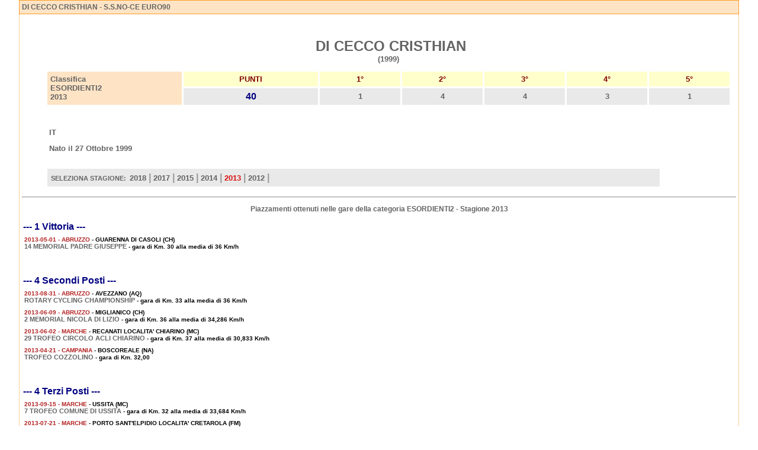

--- FILE ---
content_type: text/html; charset=ISO-8859-1
request_url: http://juniores.ciclismo.info/scheda_corridore_risultati_gare_11138_di%20cecco_cristhian_2013.htm
body_size: 25471
content:
<html>
<head>
<title>DI CECCO CRISTHIAN - S.S.NO-CE EURO90 - Categoria ESORDIENTI2 - Stagione 2013</title>
<meta http-equiv="Content-Type" content="text/html; charset=iso-8859-1">
<meta http-equiv="Content-Language" content="it-IT">
<meta name="revisit-after" content="15 days">
<meta name="Robots" content="all, index, follow">
<meta name="Description" content="Allievi Ciclismo .info - DI CECCO CRISTHIAN - S.S.NO-CE EURO90 - Risultati ottenuti nelle gare della Categoria ESORDIENTI2 - Stagione 2013">
<meta name="Keywords" content="DI CECCO CRISTHIAN, Stagione 2013, DI CECCO CRISTHIAN risultati, Ciclismo Allievi, Categoria Allievi, Classifica Allievi, Prossime Gare Allievi, Risultati Allievi, Risultati Gare Allievi, Classifica Nazionale Allievi, Team Allievi, Squadre Allievi, Corridori Allievi, Ciclisti Allievi">
<style type="text/css">
<!--

#menu
 a  { text-decoration:none; color:ffffff; font-family:Verdana, Arial, Helvetica; font-size:12px;}
#menu 
 a:link   { color:ffffff; font-family: Verdana, Arial, Helvetica; text-decoration: none}
#menu
 a:visited{ color:ffffff ; font-family:Verdana, Arial, Helvetica; text-decoration: none}
#menu
 a:hover  { color:FF8C00;font-family: Verdana, Arial, Helvetica; text-decoration: none}
-->
</style>
<link href="http://www.ciclismo.info/styles.css" rel="stylesheet" type="text/css">
</head>
<body topmargin="10" leftmargin="0" bottommargin="0" marginheight="0" marginwidth="0">
 	    <table width="95%" border="0" cellpadding="4" cellspacing="0" align="center">
              <tr> 
                <td width="97%" bgcolor="#fee4c5" class="box2"> <h3>DI CECCO CRISTHIAN - S.S.NO-CE EURO90</h3></td>
              </tr>
              <tr> 
                <td bgcolor="#FFFFFF" class="lat2">
                        <table border="0" width="100%" cellspacing="5" cellpadding="3">
                          <tr>
                            <td><img border="0" src="/immagini/pixel.gif" hspace="10" alt="DI CECCO CRISTHIAN"></td>
                            <td width="100%" valign="top">
                              <p align="center">&nbsp;<b><font size="5"><br>
                              &nbsp;DI CECCO CRISTHIAN<br>
                              </font><font size="2">(1999)</font></b></p>

                              <table border="0" width="100%" cellspacing="3" cellpadding="5">
                                <tr>
                                  <td width="20%" bgcolor="#fee4c5"  rowspan="2"><b><font size="2">Classifica<br>
                                    						ESORDIENTI2<br>
									        2013</font></b></td>
                                  <td width="20%" bgcolor="#FFFFCC" align="center"><font size="2" color="#800000"><b>PUNTI</b></font></td>
                                  <td width="12%" bgcolor="#FFFFCC" align="center"><font size="2" color="#800000"><b>1&deg;</b></font></td>
                                  <td width="12%" bgcolor="#FFFFCC" align="center"><font size="2" color="#800000"><b>2&deg;</b></font></td>
                                  <td width="12%" bgcolor="#FFFFCC" align="center"><font size="2" color="#800000"><b>3&deg;</b></font></td>
                                  <td width="12%" bgcolor="#FFFFCC" align="center"><font size="2" color="#800000"><b>4&deg;</b></font></td>
                                  <td width="12%" bgcolor="#FFFFCC" align="center"><font size="2" color="#800000"><b>5&deg;</b></font></td>
                                </tr>
                                <tr>
                                  <td width="20%" bgcolor="#E9E9E9" align="center"><b><font color="#000080" size="3">40</font></b></td>
                                  <td width="12%" bgcolor="#E9E9E9" align="center"><b><font size="2">1</font></b></td>
                                  <td width="12%" bgcolor="#E9E9E9" align="center"><b><font size="2">4</font></b></td>
                                  <td width="12%" bgcolor="#E9E9E9" align="center"><b><font size="2">4</font></b></td>
                                  <td width="12%" bgcolor="#E9E9E9" align="center"><b><font size="2">3</font></b></td>
                                  <td width="12%" bgcolor="#E9E9E9" align="center"><b><font size="2">1</font></b></td>
                                </tr>
                              </table>


                              <table border="0" width="100%" cellspacing="3" cellpadding="3">
                                <tr>
                                  <td width="50%"><b><font size="2">
				      <br>
				    <br>
				    IT</font></b><br><br>
				    <b><font size="2"> Nato il 27 Ottobre 1999</font></b>
				  </td>
                                  <td width="50%"><font size="2"><b><br>
                                    <br>
                                    </b></font></td>
                                </tr>
				  <tr>
				    <td height="10" align="left" valign="center">
					&nbsp;
				    </td>
				  </tr>
				  <tr>
				    <td height="30" width="90%"  align="left" valign="center" bgcolor="#E9E9E9">
				       <img src="/images/pixel.gif" width="300" height="1"><br>
				       <b>&nbsp;SELEZIONA STAGIONE:</b>&nbsp;  <a href="/scheda_corridore_risultati_gare_11138_di cecco_cristhian_2018.htm"><b><font face="Thaoma,Verdana,Arial" size="2">2018</b></font></a><b><font face="Thaoma,Verdana,Arial" size="3" color="#999999"> | </font></b><a href="/scheda_corridore_risultati_gare_11138_di cecco_cristhian_2017.htm"><b><font face="Thaoma,Verdana,Arial" size="2">2017</b></font></a><b><font face="Thaoma,Verdana,Arial" size="3" color="#999999"> | </font></b><a href="/scheda_corridore_risultati_gare_11138_di cecco_cristhian_2015.htm"><b><font face="Thaoma,Verdana,Arial" size="2">2015</b></font></a><b><font face="Thaoma,Verdana,Arial" size="3" color="#999999"> | </font></b><a href="/scheda_corridore_risultati_gare_11138_di cecco_cristhian_2014.htm"><b><font face="Thaoma,Verdana,Arial" size="2">2014</b></font></a><b><font face="Thaoma,Verdana,Arial" size="3" color="#999999"> | </font></b><a href="/scheda_corridore_risultati_gare_11138_di cecco_cristhian_2013.htm"><b><font face="Thaoma,Verdana,Arial" size="2" color="#D90F0F">2013</font></b></a><b><font face="Thaoma,Verdana,Arial" size="3" color="#999999"> | </font></b><a href="/scheda_corridore_risultati_gare_11138_di cecco_cristhian_2012.htm"><b><font face="Thaoma,Verdana,Arial" size="2">2012</b></font></a><b><font face="Thaoma,Verdana,Arial" size="3" color="#999999"> | </font></b>
				    </td>
				  </tr>
                              </table>
                            </td>
                          </tr>
                        </table>
		   <center><hr><h3>Piazzamenti ottenuti nelle gare della categoria ESORDIENTI2 - Stagione 2013</h3></center><br>
		   <table width="100%" border="0" cellspacing="0" cellpadding="2">
                        <tr><td><h2><font color="#000080"> --- 1 Vittoria ---</font></h2></td></tr><tr><td>
                            <table width="100%" border="0" cellpadding="2" cellspacing="0">
                             <tr>
                               <td align="justify" width="100%">
                                <font size="1" color="#B22222"><b>2013-05-01 - ABRUZZO</b></font>
                                <font size="1" color="#000000"><b> - GUARENNA DI CASOLI  (CH)</b></font><br>
                                <font size="1" color="#000000"><b><a href="http://esordienti2.ciclismo.info/gara_esordienti2_13653_2013_05_01_guarenna_di_casoli__ch_14_memorial_padre_giuseppe.htm" target="_blank">14 MEMORIAL PADRE GIUSEPPE</a> - gara  di Km. 30 alla media di 36 Km/h</b></font><br>
                              </td>
                            </tr>
                           </table>
                          </td>
                          </tr><tr><td><br><br><h2><font color="#000080"> --- 4 Secondi Posti ---</font></h2></td></tr><tr><td>
                            <table width="100%" border="0" cellpadding="2" cellspacing="0">
                             <tr>
                               <td align="justify" width="100%">
                                <font size="1" color="#B22222"><b>2013-08-31 - ABRUZZO</b></font>
                                <font size="1" color="#000000"><b> - AVEZZANO (AQ)</b></font><br>
                                <font size="1" color="#000000"><b><a href="http://esordienti2.ciclismo.info/gara_esordienti2_14853_2013_08_31_avezzano_aq_rotary_cycling_championship.htm" target="_blank">ROTARY CYCLING CHAMPIONSHIP</a> - gara  di Km. 33 alla media di 36 Km/h</b></font><br>
                              </td>
                            </tr>
                           </table>
                          </td>
                          </tr><tr><td>
                            <table width="100%" border="0" cellpadding="2" cellspacing="0">
                             <tr>
                               <td align="justify" width="100%">
                                <font size="1" color="#B22222"><b>2013-06-09 - ABRUZZO</b></font>
                                <font size="1" color="#000000"><b> - MIGLIANICO (CH)</b></font><br>
                                <font size="1" color="#000000"><b><a href="http://esordienti2.ciclismo.info/gara_esordienti2_14074_2013_06_09_miglianico_ch_2_memorial_nicola_di_lizio.htm" target="_blank">2 MEMORIAL NICOLA DI LIZIO</a> - gara  di Km. 36 alla media di 34,286 Km/h</b></font><br>
                              </td>
                            </tr>
                           </table>
                          </td>
                          </tr><tr><td>
                            <table width="100%" border="0" cellpadding="2" cellspacing="0">
                             <tr>
                               <td align="justify" width="100%">
                                <font size="1" color="#B22222"><b>2013-06-02 - MARCHE</b></font>
                                <font size="1" color="#000000"><b> - RECANATI LOCALITA' CHIARINO  (MC)</b></font><br>
                                <font size="1" color="#000000"><b><a href="http://esordienti2.ciclismo.info/gara_esordienti2_14014_2013_06_02_recanati_localita__chiarino__mc_29_trofeo_circolo_acli_chiarino.htm" target="_blank">29 TROFEO CIRCOLO ACLI CHIARINO</a> - gara  di Km. 37 alla media di 30,833 Km/h</b></font><br>
                              </td>
                            </tr>
                           </table>
                          </td>
                          </tr><tr><td>
                            <table width="100%" border="0" cellpadding="2" cellspacing="0">
                             <tr>
                               <td align="justify" width="100%">
                                <font size="1" color="#B22222"><b>2013-04-21 - CAMPANIA</b></font>
                                <font size="1" color="#000000"><b> - BOSCOREALE  (NA)</b></font><br>
                                <font size="1" color="#000000"><b><a href="http://esordienti2.ciclismo.info/gara_esordienti2_13474_2013_04_21_boscoreale__na_trofeo_cozzolino.htm" target="_blank">TROFEO COZZOLINO</a> - gara  di Km. 32,00</b></font><br>
                              </td>
                            </tr>
                           </table>
                          </td>
                          </tr><tr><td><br><br><h2><font color="#000080"> --- 4 Terzi Posti ---</font></h2></td></tr><tr><td>
                            <table width="100%" border="0" cellpadding="2" cellspacing="0">
                             <tr>
                               <td align="justify" width="100%">
                                <font size="1" color="#B22222"><b>2013-09-15 - MARCHE</b></font>
                                <font size="1" color="#000000"><b> - USSITA  (MC)</b></font><br>
                                <font size="1" color="#000000"><b><a href="http://esordienti2.ciclismo.info/gara_esordienti2_14986_2013_09_15_ussita__mc_7_trofeo_comune_di_ussita.htm" target="_blank">7 TROFEO COMUNE DI USSITA</a> - gara  di Km. 32 alla media di 33,684 Km/h</b></font><br>
                              </td>
                            </tr>
                           </table>
                          </td>
                          </tr><tr><td>
                            <table width="100%" border="0" cellpadding="2" cellspacing="0">
                             <tr>
                               <td align="justify" width="100%">
                                <font size="1" color="#B22222"><b>2013-07-21 - MARCHE</b></font>
                                <font size="1" color="#000000"><b> - PORTO SANT'ELPIDIO LOCALITA' CRETAROLA  (FM)</b></font><br>
                                <font size="1" color="#000000"><b><a href="http://esordienti2.ciclismo.info/gara_esordienti2_14485_2013_07_21_porto_sant_elpidio_localita__cretarola__fm_memorial_roberto_moretti.htm" target="_blank">MEMORIAL ROBERTO MORETTI</a> - gara  di Km. 40,00</b></font><br>
                              </td>
                            </tr>
                           </table>
                          </td>
                          </tr><tr><td>
                            <table width="100%" border="0" cellpadding="2" cellspacing="0">
                             <tr>
                               <td align="justify" width="100%">
                                <font size="1" color="#B22222"><b>2013-07-14 - ABRUZZO</b></font>
                                <font size="1" color="#000000"><b> - CAMPOTOSTO  (AQ)</b></font><br>
                                <font size="1" color="#000000"><b><a href="http://esordienti2.ciclismo.info/gara_esordienti2_14429_2013_07_14_campotosto__aq_trofeo_campotosto.htm" target="_blank">TROFEO CAMPOTOSTO</a> - gara  di Km. 48</b></font><br>
                              </td>
                            </tr>
                           </table>
                          </td>
                          </tr><tr><td>
                            <table width="100%" border="0" cellpadding="2" cellspacing="0">
                             <tr>
                               <td align="justify" width="100%">
                                <font size="1" color="#B22222"><b>2013-05-26 - LAZIO</b></font>
                                <font size="1" color="#000000"><b> - ANAGNI CONTRADA TUFANO (FR)</b></font><br>
                                <font size="1" color="#000000"><b><a href="http://esordienti2.ciclismo.info/gara_esordienti2_13906_2013_05_26_anagni_contrada_tufano_fr_memorial_cipriano_ciprianelli.htm" target="_blank">MEMORIAL CIPRIANO CIPRIANELLI</a> - gara  di Km. 33,600 alla media di 30,857 Km/h</b></font><br>
                              </td>
                            </tr>
                           </table>
                          </td>
                          </tr><tr><td><br><br><h2><font color="#000080"> --- 3 Quarti Posti ---</font></h2></td></tr><tr><td>
                            <table width="100%" border="0" cellpadding="2" cellspacing="0">
                             <tr>
                               <td align="justify" width="100%">
                                <font size="1" color="#B22222"><b>2013-09-22 - TOSCANA</b></font>
                                <font size="1" color="#000000"><b> - GALLIANO  (FI)</b></font><br>
                                <font size="1" color="#000000"><b><a href="http://esordienti2.ciclismo.info/gara_esordienti2_15041_2013_09_22_galliano__fi_7_memorial_brunetto_nencini.htm" target="_blank">7 MEMORIAL BRUNETTO NENCINI</a> - gara  di Km. 40 alla media di 40,100 Km/h</b></font><br>
                              </td>
                            </tr>
                           </table>
                          </td>
                          </tr><tr><td>
                            <table width="100%" border="0" cellpadding="2" cellspacing="0">
                             <tr>
                               <td align="justify" width="100%">
                                <font size="1" color="#B22222"><b>2013-08-04 - MARCHE</b></font>
                                <font size="1" color="#000000"><b> - MORROVALLE LOCALITA' BORGO PINTURA  (MC)</b></font><br>
                                <font size="1" color="#000000"><b><a href="http://esordienti2.ciclismo.info/gara_esordienti2_14641_2013_08_04_morrovalle_localita__borgo_pintura__mc_3_trofeo_tre_emme_morrovalle.htm" target="_blank">3 TROFEO TRE EMME MORROVALLE</a> - gara  di Km. 38 alla media di 30,400 Km/h</b></font><br>
                              </td>
                            </tr>
                           </table>
                          </td>
                          </tr><tr><td>
                            <table width="100%" border="0" cellpadding="2" cellspacing="0">
                             <tr>
                               <td align="justify" width="100%">
                                <font size="1" color="#B22222"><b>2013-06-16 - MARCHE</b></font>
                                <font size="1" color="#000000"><b> - CASETTE D'ETE DI S. ELPIDIO A MARE  (FM)</b></font><br>
                                <font size="1" color="#000000"><b><a href="http://esordienti2.ciclismo.info/gara_esordienti2_14152_2013_06_16_casette_d_ete_di_s._elpidio_a_mare__fm_memorial_nello_marchionni_e_nazzareno_trobbiani.htm" target="_blank">MEMORIAL NELLO MARCHIONNI E NAZZARENO TROBBIANI</a> - gara  di Km. 34 alla media di 34,019 Km/h</b></font><br>
                              </td>
                            </tr>
                           </table>
                          </td>
                          </tr><tr><td><br><br><h2><font color="#000080"> --- 1 Quinto Posto ---</font></h2></td></tr><tr><td>
                            <table width="100%" border="0" cellpadding="2" cellspacing="0">
                             <tr>
                               <td align="justify" width="100%">
                                <font size="1" color="#B22222"><b>2013-04-07 - EMILIA ROMAGNA</b></font>
                                <font size="1" color="#000000"><b> - VILLAMARINA DI CESENATICO (FC)</b></font><br>
                                <font size="1" color="#000000"><b><a href="http://esordienti2.ciclismo.info/gara_esordienti2_13385_2013_04_07_villamarina_di_cesenatico_fc_14_memorial_soci_fondatori.htm" target="_blank">14 MEMORIAL SOCI FONDATORI</a> - gara  di Km. 27,500 alla media di 34,375 Km/h</b></font><br>
                              </td>
                            </tr>
                           </table>
                          </td>
                          </tr><tr><td><br><br><br><hr><br></td></tr><tr><td><br><br><h2><font color="#000080"> --- 1 Sesto Posto ---</font></h2></td></tr><tr><td>
                            <table width="100%" border="0" cellpadding="2" cellspacing="0">
                             <tr>
                               <td align="justify" width="100%">
                                <font size="1" color="#B22222"><b>2013-04-25 - ABRUZZO</b></font>
                                <font size="1" color="#000000"><b> - VILLA REIA DI CEPAGATTI (PE)</b></font><br>
                                <font size="1" color="#000000"><b><a href="http://esordienti2.ciclismo.info/gara_esordienti2_13552_2013_04_25_villa_reia_di_cepagatti_pe_xi_trofeo_min_calcestruzzi.htm" target="_blank">XI TROFEO MIN CALCESTRUZZI</a> - gara  di Km. 31,200 alla media di 36 Km/h</b></font><br>
                              </td>
                            </tr>
                           </table>
                          </td>
                          </tr><tr><td><br><br><h2><font color="#000080"> --- 1 Settimo Posto ---</font></h2></td></tr><tr><td>
                            <table width="100%" border="0" cellpadding="2" cellspacing="0">
                             <tr>
                               <td align="justify" width="100%">
                                <font size="1" color="#B22222"><b>2013-05-19 - EMILIA ROMAGNA</b></font>
                                <font size="1" color="#000000"><b> - CONSELICE  (RA)</b></font><br>
                                <font size="1" color="#000000"><b><a href="http://esordienti2.ciclismo.info/gara_esordienti2_13828_2013_05_19_conselice__ra_4_giro_delle_frazioni.htm" target="_blank">4 GIRO DELLE FRAZIONI</a> - gara  di Km. 39,600 alla media di 32,901 Km/h</b></font><br>
                              </td>
                            </tr>
                           </table>
                          </td>
                          </tr><tr><td><br><br><h2><font color="#000080"> --- 2 Ottavi Posti ---</font></h2></td></tr><tr><td>
                            <table width="100%" border="0" cellpadding="2" cellspacing="0">
                             <tr>
                               <td align="justify" width="100%">
                                <font size="1" color="#B22222"><b>2013-08-18 - UMBRIA</b></font>
                                <font size="1" color="#000000"><b> - CITTA' DI CASTELLO (PG)</b></font><br>
                                <font size="1" color="#000000"><b><a href="http://esordienti2.ciclismo.info/gara_esordienti2_14783_2013_08_18_citta__di_castello_pg_11_trofeo_delle_quattro_porte.htm" target="_blank">11 TROFEO DELLE QUATTRO PORTE</a> - gara  di Km. 48 alla media di 43,636 Km/h</b></font><br>
                              </td>
                            </tr>
                           </table>
                          </td>
                          </tr><tr><td>
                            <table width="100%" border="0" cellpadding="2" cellspacing="0">
                             <tr>
                               <td align="justify" width="100%">
                                <font size="1" color="#B22222"><b>2013-06-30 - MARCHE</b></font>
                                <font size="1" color="#000000"><b> - TRODICA DI MORROVALLE  (MC)</b></font><br>
                                <font size="1" color="#000000"><b><a href="http://esordienti2.ciclismo.info/gara_esordienti2_14305_2013_06_30_trodica_di_morrovalle__mc_gran_premio_sacro_cuore.htm" target="_blank">GRAN PREMIO SACRO CUORE</a> - gara  di Km. 39 alla media di 33,429 Km/h</b></font><br>
                              </td>
                            </tr>
                           </table>
                          </td>
                          </tr><tr><td><br><br><h2><font color="#000080"> --- 2 Noni Posti ---</font></h2></td></tr><tr><td>
                            <table width="100%" border="0" cellpadding="2" cellspacing="0">
                             <tr>
                               <td align="justify" width="100%">
                                <font size="1" color="#B22222"><b>2013-09-29 - MARCHE</b></font>
                                <font size="1" color="#000000"><b> - CAMPOCAVALLO DI OSIMO  (AN)</b></font><br>
                                <font size="1" color="#000000"><b><a href="http://esordienti2.ciclismo.info/gara_esordienti2_15074_2013_09_29_campocavallo_di_osimo__an_46_coppa_beata_vergine_addolorata.htm" target="_blank">46 COPPA BEATA VERGINE ADDOLORATA</a> - gara  di Km. 34</b></font><br>
                              </td>
                            </tr>
                           </table>
                          </td>
                          </tr><tr><td>
                            <table width="100%" border="0" cellpadding="2" cellspacing="0">
                             <tr>
                               <td align="justify" width="100%">
                                <font size="1" color="#B22222"><b>2013-08-11 - ABRUZZO</b></font>
                                <font size="1" color="#000000"><b> - VILLA OLIVETI  (PE)</b></font><br>
                                <font size="1" color="#000000"><b><a href="http://esordienti2.ciclismo.info/gara_esordienti2_14693_2013_08_11_villa_oliveti__pe_7_trofeo_villa_oliveti_di_rosciano.htm" target="_blank">7 TROFEO VILLA OLIVETI DI ROSCIANO</a> - gara  di Km. 37,700 alla media di 37,700 Km/h</b></font><br>
                              </td>
                            </tr>
                           </table>
                          </td>
                          </tr><tr><td><br><br><h2><font color="#000080"> --- 1 Decimo Posto ---</font></h2></td></tr><tr><td>
                            <table width="100%" border="0" cellpadding="2" cellspacing="0">
                             <tr>
                               <td align="justify" width="100%">
                                <font size="1" color="#B22222"><b>2013-05-05 - TOSCANA</b></font>
                                <font size="1" color="#000000"><b> - AREZZO - LOCALITA' SAN MARCO LA SELLA  (AR)</b></font><br>
                                <font size="1" color="#000000"><b><a href="http://esordienti2.ciclismo.info/gara_esordienti2_13725_2013_05_05_arezzo___localita__san_marco_la_sella__ar_32_edizione_il_nastro_d_oro.htm" target="_blank">32 EDIZIONE IL NASTRO D'ORO</a> - gara  di Km. 27 alla media di 36,818 Km/h</b></font><br><br>
                              </td>
                            </tr>
                           </table>
                          </td>
                          </tr>
                  </table>
		</td>
              </tr>
            </table>

</body>
</html>

